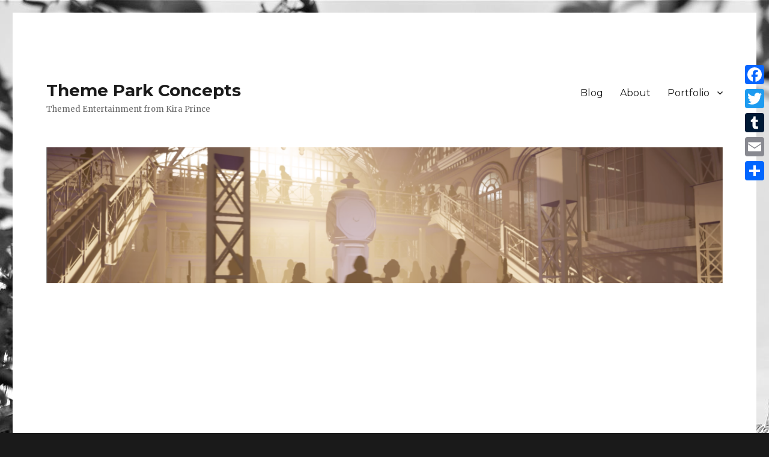

--- FILE ---
content_type: text/html; charset=UTF-8
request_url: https://www.themeparkconcepts.com/projects/projects/jolly-holiday/
body_size: 16221
content:
<!DOCTYPE html>
<html lang="en-US" class="no-js">
<head>
	<meta charset="UTF-8">
	<meta name="viewport" content="width=device-width, initial-scale=1">
	<link rel="profile" href="https://gmpg.org/xfn/11">
		<script>(function(html){html.className = html.className.replace(/\bno-js\b/,'js')})(document.documentElement);</script>
<meta name='robots' content='index, follow, max-image-preview:large, max-snippet:-1, max-video-preview:-1' />

	<!-- This site is optimized with the Yoast SEO plugin v26.5 - https://yoast.com/wordpress/plugins/seo/ -->
	<title>Jolly Holiday - Theme Park Concepts</title>
	<meta name="description" content="This is a concept I&#039;ve been working on and off on for years. In essence it&#039;s my version of what I think a Mary Poppins attraction could be like." />
	<link rel="canonical" href="https://www.themeparkconcepts.com/projects/projects/jolly-holiday/" />
	<meta property="og:locale" content="en_US" />
	<meta property="og:type" content="article" />
	<meta property="og:title" content="Jolly Holiday - Mary Poppins Ride - Theme Park Concepts" />
	<meta property="og:description" content="This is a concept I&#039;ve been working on and off on for years. In essence it&#039;s my version of what I think a Mary Poppins attraction could be like." />
	<meta property="og:url" content="https://www.themeparkconcepts.com/projects/projects/jolly-holiday/" />
	<meta property="og:site_name" content="Theme Park Concepts" />
	<meta property="article:modified_time" content="2020-09-10T21:50:58+00:00" />
	<meta property="og:image" content="https://www.themeparkconcepts.com/wp-content/uploads/2016/11/IMG_1751.jpg" />
	<meta name="twitter:card" content="summary_large_image" />
	<meta name="twitter:label1" content="Est. reading time" />
	<meta name="twitter:data1" content="3 minutes" />
	<script type="application/ld+json" class="yoast-schema-graph">{"@context":"https://schema.org","@graph":[{"@type":"WebPage","@id":"https://www.themeparkconcepts.com/projects/projects/jolly-holiday/","url":"https://www.themeparkconcepts.com/projects/projects/jolly-holiday/","name":"Jolly Holiday - Theme Park Concepts","isPartOf":{"@id":"https://www.themeparkconcepts.com/#website"},"primaryImageOfPage":{"@id":"https://www.themeparkconcepts.com/projects/projects/jolly-holiday/#primaryimage"},"image":{"@id":"https://www.themeparkconcepts.com/projects/projects/jolly-holiday/#primaryimage"},"thumbnailUrl":"https://www.themeparkconcepts.com/wp-content/uploads/2016/11/Entrance_Night-1024x811.jpg","datePublished":"2016-11-07T01:01:50+00:00","dateModified":"2020-09-10T21:50:58+00:00","description":"This is a concept I've been working on and off on for years. In essence it's my version of what I think a Mary Poppins attraction could be like.","breadcrumb":{"@id":"https://www.themeparkconcepts.com/projects/projects/jolly-holiday/#breadcrumb"},"inLanguage":"en-US","potentialAction":[{"@type":"ReadAction","target":["https://www.themeparkconcepts.com/projects/projects/jolly-holiday/"]}]},{"@type":"ImageObject","inLanguage":"en-US","@id":"https://www.themeparkconcepts.com/projects/projects/jolly-holiday/#primaryimage","url":"https://www.themeparkconcepts.com/wp-content/uploads/2016/11/Entrance_Night.jpg","contentUrl":"https://www.themeparkconcepts.com/wp-content/uploads/2016/11/Entrance_Night.jpg","width":2582,"height":2046},{"@type":"BreadcrumbList","@id":"https://www.themeparkconcepts.com/projects/projects/jolly-holiday/#breadcrumb","itemListElement":[{"@type":"ListItem","position":1,"name":"Home","item":"https://www.themeparkconcepts.com/"},{"@type":"ListItem","position":2,"name":"Portfolio","item":"https://www.themeparkconcepts.com/"},{"@type":"ListItem","position":3,"name":"Projects","item":"https://www.themeparkconcepts.com/projects/projects/"},{"@type":"ListItem","position":4,"name":"Jolly Holiday"}]},{"@type":"WebSite","@id":"https://www.themeparkconcepts.com/#website","url":"https://www.themeparkconcepts.com/","name":"Theme Park Concepts","description":"Themed Entertainment from Kira Prince","potentialAction":[{"@type":"SearchAction","target":{"@type":"EntryPoint","urlTemplate":"https://www.themeparkconcepts.com/?s={search_term_string}"},"query-input":{"@type":"PropertyValueSpecification","valueRequired":true,"valueName":"search_term_string"}}],"inLanguage":"en-US"}]}</script>
	<!-- / Yoast SEO plugin. -->


<link rel='dns-prefetch' href='//static.addtoany.com' />
<link rel='dns-prefetch' href='//fonts.googleapis.com' />
<link href='https://fonts.gstatic.com' crossorigin rel='preconnect' />
<link rel="alternate" type="application/rss+xml" title="Theme Park Concepts &raquo; Feed" href="https://www.themeparkconcepts.com/feed/" />
<link rel="alternate" type="application/rss+xml" title="Theme Park Concepts &raquo; Comments Feed" href="https://www.themeparkconcepts.com/comments/feed/" />
<link rel="alternate" type="application/rss+xml" title="Theme Park Concepts &raquo; Jolly Holiday Comments Feed" href="https://www.themeparkconcepts.com/projects/projects/jolly-holiday/feed/" />
<link rel="alternate" title="oEmbed (JSON)" type="application/json+oembed" href="https://www.themeparkconcepts.com/wp-json/oembed/1.0/embed?url=https%3A%2F%2Fwww.themeparkconcepts.com%2Fprojects%2Fprojects%2Fjolly-holiday%2F" />
<link rel="alternate" title="oEmbed (XML)" type="text/xml+oembed" href="https://www.themeparkconcepts.com/wp-json/oembed/1.0/embed?url=https%3A%2F%2Fwww.themeparkconcepts.com%2Fprojects%2Fprojects%2Fjolly-holiday%2F&#038;format=xml" />
		<!-- This site uses the Google Analytics by ExactMetrics plugin v8.11.1 - Using Analytics tracking - https://www.exactmetrics.com/ -->
							<script src="//www.googletagmanager.com/gtag/js?id=G-77E7S66DX8"  data-cfasync="false" data-wpfc-render="false" async></script>
			<script data-cfasync="false" data-wpfc-render="false">
				var em_version = '8.11.1';
				var em_track_user = true;
				var em_no_track_reason = '';
								var ExactMetricsDefaultLocations = {"page_location":"https:\/\/www.themeparkconcepts.com\/projects\/projects\/jolly-holiday\/"};
								if ( typeof ExactMetricsPrivacyGuardFilter === 'function' ) {
					var ExactMetricsLocations = (typeof ExactMetricsExcludeQuery === 'object') ? ExactMetricsPrivacyGuardFilter( ExactMetricsExcludeQuery ) : ExactMetricsPrivacyGuardFilter( ExactMetricsDefaultLocations );
				} else {
					var ExactMetricsLocations = (typeof ExactMetricsExcludeQuery === 'object') ? ExactMetricsExcludeQuery : ExactMetricsDefaultLocations;
				}

								var disableStrs = [
										'ga-disable-G-77E7S66DX8',
									];

				/* Function to detect opted out users */
				function __gtagTrackerIsOptedOut() {
					for (var index = 0; index < disableStrs.length; index++) {
						if (document.cookie.indexOf(disableStrs[index] + '=true') > -1) {
							return true;
						}
					}

					return false;
				}

				/* Disable tracking if the opt-out cookie exists. */
				if (__gtagTrackerIsOptedOut()) {
					for (var index = 0; index < disableStrs.length; index++) {
						window[disableStrs[index]] = true;
					}
				}

				/* Opt-out function */
				function __gtagTrackerOptout() {
					for (var index = 0; index < disableStrs.length; index++) {
						document.cookie = disableStrs[index] + '=true; expires=Thu, 31 Dec 2099 23:59:59 UTC; path=/';
						window[disableStrs[index]] = true;
					}
				}

				if ('undefined' === typeof gaOptout) {
					function gaOptout() {
						__gtagTrackerOptout();
					}
				}
								window.dataLayer = window.dataLayer || [];

				window.ExactMetricsDualTracker = {
					helpers: {},
					trackers: {},
				};
				if (em_track_user) {
					function __gtagDataLayer() {
						dataLayer.push(arguments);
					}

					function __gtagTracker(type, name, parameters) {
						if (!parameters) {
							parameters = {};
						}

						if (parameters.send_to) {
							__gtagDataLayer.apply(null, arguments);
							return;
						}

						if (type === 'event') {
														parameters.send_to = exactmetrics_frontend.v4_id;
							var hookName = name;
							if (typeof parameters['event_category'] !== 'undefined') {
								hookName = parameters['event_category'] + ':' + name;
							}

							if (typeof ExactMetricsDualTracker.trackers[hookName] !== 'undefined') {
								ExactMetricsDualTracker.trackers[hookName](parameters);
							} else {
								__gtagDataLayer('event', name, parameters);
							}
							
						} else {
							__gtagDataLayer.apply(null, arguments);
						}
					}

					__gtagTracker('js', new Date());
					__gtagTracker('set', {
						'developer_id.dNDMyYj': true,
											});
					if ( ExactMetricsLocations.page_location ) {
						__gtagTracker('set', ExactMetricsLocations);
					}
										__gtagTracker('config', 'G-77E7S66DX8', {"forceSSL":"true"} );
										window.gtag = __gtagTracker;										(function () {
						/* https://developers.google.com/analytics/devguides/collection/analyticsjs/ */
						/* ga and __gaTracker compatibility shim. */
						var noopfn = function () {
							return null;
						};
						var newtracker = function () {
							return new Tracker();
						};
						var Tracker = function () {
							return null;
						};
						var p = Tracker.prototype;
						p.get = noopfn;
						p.set = noopfn;
						p.send = function () {
							var args = Array.prototype.slice.call(arguments);
							args.unshift('send');
							__gaTracker.apply(null, args);
						};
						var __gaTracker = function () {
							var len = arguments.length;
							if (len === 0) {
								return;
							}
							var f = arguments[len - 1];
							if (typeof f !== 'object' || f === null || typeof f.hitCallback !== 'function') {
								if ('send' === arguments[0]) {
									var hitConverted, hitObject = false, action;
									if ('event' === arguments[1]) {
										if ('undefined' !== typeof arguments[3]) {
											hitObject = {
												'eventAction': arguments[3],
												'eventCategory': arguments[2],
												'eventLabel': arguments[4],
												'value': arguments[5] ? arguments[5] : 1,
											}
										}
									}
									if ('pageview' === arguments[1]) {
										if ('undefined' !== typeof arguments[2]) {
											hitObject = {
												'eventAction': 'page_view',
												'page_path': arguments[2],
											}
										}
									}
									if (typeof arguments[2] === 'object') {
										hitObject = arguments[2];
									}
									if (typeof arguments[5] === 'object') {
										Object.assign(hitObject, arguments[5]);
									}
									if ('undefined' !== typeof arguments[1].hitType) {
										hitObject = arguments[1];
										if ('pageview' === hitObject.hitType) {
											hitObject.eventAction = 'page_view';
										}
									}
									if (hitObject) {
										action = 'timing' === arguments[1].hitType ? 'timing_complete' : hitObject.eventAction;
										hitConverted = mapArgs(hitObject);
										__gtagTracker('event', action, hitConverted);
									}
								}
								return;
							}

							function mapArgs(args) {
								var arg, hit = {};
								var gaMap = {
									'eventCategory': 'event_category',
									'eventAction': 'event_action',
									'eventLabel': 'event_label',
									'eventValue': 'event_value',
									'nonInteraction': 'non_interaction',
									'timingCategory': 'event_category',
									'timingVar': 'name',
									'timingValue': 'value',
									'timingLabel': 'event_label',
									'page': 'page_path',
									'location': 'page_location',
									'title': 'page_title',
									'referrer' : 'page_referrer',
								};
								for (arg in args) {
																		if (!(!args.hasOwnProperty(arg) || !gaMap.hasOwnProperty(arg))) {
										hit[gaMap[arg]] = args[arg];
									} else {
										hit[arg] = args[arg];
									}
								}
								return hit;
							}

							try {
								f.hitCallback();
							} catch (ex) {
							}
						};
						__gaTracker.create = newtracker;
						__gaTracker.getByName = newtracker;
						__gaTracker.getAll = function () {
							return [];
						};
						__gaTracker.remove = noopfn;
						__gaTracker.loaded = true;
						window['__gaTracker'] = __gaTracker;
					})();
									} else {
										console.log("");
					(function () {
						function __gtagTracker() {
							return null;
						}

						window['__gtagTracker'] = __gtagTracker;
						window['gtag'] = __gtagTracker;
					})();
									}
			</script>
							<!-- / Google Analytics by ExactMetrics -->
		<style id='wp-img-auto-sizes-contain-inline-css'>
img:is([sizes=auto i],[sizes^="auto," i]){contain-intrinsic-size:3000px 1500px}
/*# sourceURL=wp-img-auto-sizes-contain-inline-css */
</style>
<style id='wp-emoji-styles-inline-css'>

	img.wp-smiley, img.emoji {
		display: inline !important;
		border: none !important;
		box-shadow: none !important;
		height: 1em !important;
		width: 1em !important;
		margin: 0 0.07em !important;
		vertical-align: -0.1em !important;
		background: none !important;
		padding: 0 !important;
	}
/*# sourceURL=wp-emoji-styles-inline-css */
</style>
<style id='wp-block-library-inline-css'>
:root{--wp-block-synced-color:#7a00df;--wp-block-synced-color--rgb:122,0,223;--wp-bound-block-color:var(--wp-block-synced-color);--wp-editor-canvas-background:#ddd;--wp-admin-theme-color:#007cba;--wp-admin-theme-color--rgb:0,124,186;--wp-admin-theme-color-darker-10:#006ba1;--wp-admin-theme-color-darker-10--rgb:0,107,160.5;--wp-admin-theme-color-darker-20:#005a87;--wp-admin-theme-color-darker-20--rgb:0,90,135;--wp-admin-border-width-focus:2px}@media (min-resolution:192dpi){:root{--wp-admin-border-width-focus:1.5px}}.wp-element-button{cursor:pointer}:root .has-very-light-gray-background-color{background-color:#eee}:root .has-very-dark-gray-background-color{background-color:#313131}:root .has-very-light-gray-color{color:#eee}:root .has-very-dark-gray-color{color:#313131}:root .has-vivid-green-cyan-to-vivid-cyan-blue-gradient-background{background:linear-gradient(135deg,#00d084,#0693e3)}:root .has-purple-crush-gradient-background{background:linear-gradient(135deg,#34e2e4,#4721fb 50%,#ab1dfe)}:root .has-hazy-dawn-gradient-background{background:linear-gradient(135deg,#faaca8,#dad0ec)}:root .has-subdued-olive-gradient-background{background:linear-gradient(135deg,#fafae1,#67a671)}:root .has-atomic-cream-gradient-background{background:linear-gradient(135deg,#fdd79a,#004a59)}:root .has-nightshade-gradient-background{background:linear-gradient(135deg,#330968,#31cdcf)}:root .has-midnight-gradient-background{background:linear-gradient(135deg,#020381,#2874fc)}:root{--wp--preset--font-size--normal:16px;--wp--preset--font-size--huge:42px}.has-regular-font-size{font-size:1em}.has-larger-font-size{font-size:2.625em}.has-normal-font-size{font-size:var(--wp--preset--font-size--normal)}.has-huge-font-size{font-size:var(--wp--preset--font-size--huge)}.has-text-align-center{text-align:center}.has-text-align-left{text-align:left}.has-text-align-right{text-align:right}.has-fit-text{white-space:nowrap!important}#end-resizable-editor-section{display:none}.aligncenter{clear:both}.items-justified-left{justify-content:flex-start}.items-justified-center{justify-content:center}.items-justified-right{justify-content:flex-end}.items-justified-space-between{justify-content:space-between}.screen-reader-text{border:0;clip-path:inset(50%);height:1px;margin:-1px;overflow:hidden;padding:0;position:absolute;width:1px;word-wrap:normal!important}.screen-reader-text:focus{background-color:#ddd;clip-path:none;color:#444;display:block;font-size:1em;height:auto;left:5px;line-height:normal;padding:15px 23px 14px;text-decoration:none;top:5px;width:auto;z-index:100000}html :where(.has-border-color){border-style:solid}html :where([style*=border-top-color]){border-top-style:solid}html :where([style*=border-right-color]){border-right-style:solid}html :where([style*=border-bottom-color]){border-bottom-style:solid}html :where([style*=border-left-color]){border-left-style:solid}html :where([style*=border-width]){border-style:solid}html :where([style*=border-top-width]){border-top-style:solid}html :where([style*=border-right-width]){border-right-style:solid}html :where([style*=border-bottom-width]){border-bottom-style:solid}html :where([style*=border-left-width]){border-left-style:solid}html :where(img[class*=wp-image-]){height:auto;max-width:100%}:where(figure){margin:0 0 1em}html :where(.is-position-sticky){--wp-admin--admin-bar--position-offset:var(--wp-admin--admin-bar--height,0px)}@media screen and (max-width:600px){html :where(.is-position-sticky){--wp-admin--admin-bar--position-offset:0px}}

/*# sourceURL=wp-block-library-inline-css */
</style><style id='global-styles-inline-css'>
:root{--wp--preset--aspect-ratio--square: 1;--wp--preset--aspect-ratio--4-3: 4/3;--wp--preset--aspect-ratio--3-4: 3/4;--wp--preset--aspect-ratio--3-2: 3/2;--wp--preset--aspect-ratio--2-3: 2/3;--wp--preset--aspect-ratio--16-9: 16/9;--wp--preset--aspect-ratio--9-16: 9/16;--wp--preset--color--black: #000000;--wp--preset--color--cyan-bluish-gray: #abb8c3;--wp--preset--color--white: #fff;--wp--preset--color--pale-pink: #f78da7;--wp--preset--color--vivid-red: #cf2e2e;--wp--preset--color--luminous-vivid-orange: #ff6900;--wp--preset--color--luminous-vivid-amber: #fcb900;--wp--preset--color--light-green-cyan: #7bdcb5;--wp--preset--color--vivid-green-cyan: #00d084;--wp--preset--color--pale-cyan-blue: #8ed1fc;--wp--preset--color--vivid-cyan-blue: #0693e3;--wp--preset--color--vivid-purple: #9b51e0;--wp--preset--color--dark-gray: #1a1a1a;--wp--preset--color--medium-gray: #686868;--wp--preset--color--light-gray: #e5e5e5;--wp--preset--color--blue-gray: #4d545c;--wp--preset--color--bright-blue: #007acc;--wp--preset--color--light-blue: #9adffd;--wp--preset--color--dark-brown: #402b30;--wp--preset--color--medium-brown: #774e24;--wp--preset--color--dark-red: #640c1f;--wp--preset--color--bright-red: #ff675f;--wp--preset--color--yellow: #ffef8e;--wp--preset--gradient--vivid-cyan-blue-to-vivid-purple: linear-gradient(135deg,rgb(6,147,227) 0%,rgb(155,81,224) 100%);--wp--preset--gradient--light-green-cyan-to-vivid-green-cyan: linear-gradient(135deg,rgb(122,220,180) 0%,rgb(0,208,130) 100%);--wp--preset--gradient--luminous-vivid-amber-to-luminous-vivid-orange: linear-gradient(135deg,rgb(252,185,0) 0%,rgb(255,105,0) 100%);--wp--preset--gradient--luminous-vivid-orange-to-vivid-red: linear-gradient(135deg,rgb(255,105,0) 0%,rgb(207,46,46) 100%);--wp--preset--gradient--very-light-gray-to-cyan-bluish-gray: linear-gradient(135deg,rgb(238,238,238) 0%,rgb(169,184,195) 100%);--wp--preset--gradient--cool-to-warm-spectrum: linear-gradient(135deg,rgb(74,234,220) 0%,rgb(151,120,209) 20%,rgb(207,42,186) 40%,rgb(238,44,130) 60%,rgb(251,105,98) 80%,rgb(254,248,76) 100%);--wp--preset--gradient--blush-light-purple: linear-gradient(135deg,rgb(255,206,236) 0%,rgb(152,150,240) 100%);--wp--preset--gradient--blush-bordeaux: linear-gradient(135deg,rgb(254,205,165) 0%,rgb(254,45,45) 50%,rgb(107,0,62) 100%);--wp--preset--gradient--luminous-dusk: linear-gradient(135deg,rgb(255,203,112) 0%,rgb(199,81,192) 50%,rgb(65,88,208) 100%);--wp--preset--gradient--pale-ocean: linear-gradient(135deg,rgb(255,245,203) 0%,rgb(182,227,212) 50%,rgb(51,167,181) 100%);--wp--preset--gradient--electric-grass: linear-gradient(135deg,rgb(202,248,128) 0%,rgb(113,206,126) 100%);--wp--preset--gradient--midnight: linear-gradient(135deg,rgb(2,3,129) 0%,rgb(40,116,252) 100%);--wp--preset--font-size--small: 13px;--wp--preset--font-size--medium: 20px;--wp--preset--font-size--large: 36px;--wp--preset--font-size--x-large: 42px;--wp--preset--spacing--20: 0.44rem;--wp--preset--spacing--30: 0.67rem;--wp--preset--spacing--40: 1rem;--wp--preset--spacing--50: 1.5rem;--wp--preset--spacing--60: 2.25rem;--wp--preset--spacing--70: 3.38rem;--wp--preset--spacing--80: 5.06rem;--wp--preset--shadow--natural: 6px 6px 9px rgba(0, 0, 0, 0.2);--wp--preset--shadow--deep: 12px 12px 50px rgba(0, 0, 0, 0.4);--wp--preset--shadow--sharp: 6px 6px 0px rgba(0, 0, 0, 0.2);--wp--preset--shadow--outlined: 6px 6px 0px -3px rgb(255, 255, 255), 6px 6px rgb(0, 0, 0);--wp--preset--shadow--crisp: 6px 6px 0px rgb(0, 0, 0);}:where(.is-layout-flex){gap: 0.5em;}:where(.is-layout-grid){gap: 0.5em;}body .is-layout-flex{display: flex;}.is-layout-flex{flex-wrap: wrap;align-items: center;}.is-layout-flex > :is(*, div){margin: 0;}body .is-layout-grid{display: grid;}.is-layout-grid > :is(*, div){margin: 0;}:where(.wp-block-columns.is-layout-flex){gap: 2em;}:where(.wp-block-columns.is-layout-grid){gap: 2em;}:where(.wp-block-post-template.is-layout-flex){gap: 1.25em;}:where(.wp-block-post-template.is-layout-grid){gap: 1.25em;}.has-black-color{color: var(--wp--preset--color--black) !important;}.has-cyan-bluish-gray-color{color: var(--wp--preset--color--cyan-bluish-gray) !important;}.has-white-color{color: var(--wp--preset--color--white) !important;}.has-pale-pink-color{color: var(--wp--preset--color--pale-pink) !important;}.has-vivid-red-color{color: var(--wp--preset--color--vivid-red) !important;}.has-luminous-vivid-orange-color{color: var(--wp--preset--color--luminous-vivid-orange) !important;}.has-luminous-vivid-amber-color{color: var(--wp--preset--color--luminous-vivid-amber) !important;}.has-light-green-cyan-color{color: var(--wp--preset--color--light-green-cyan) !important;}.has-vivid-green-cyan-color{color: var(--wp--preset--color--vivid-green-cyan) !important;}.has-pale-cyan-blue-color{color: var(--wp--preset--color--pale-cyan-blue) !important;}.has-vivid-cyan-blue-color{color: var(--wp--preset--color--vivid-cyan-blue) !important;}.has-vivid-purple-color{color: var(--wp--preset--color--vivid-purple) !important;}.has-black-background-color{background-color: var(--wp--preset--color--black) !important;}.has-cyan-bluish-gray-background-color{background-color: var(--wp--preset--color--cyan-bluish-gray) !important;}.has-white-background-color{background-color: var(--wp--preset--color--white) !important;}.has-pale-pink-background-color{background-color: var(--wp--preset--color--pale-pink) !important;}.has-vivid-red-background-color{background-color: var(--wp--preset--color--vivid-red) !important;}.has-luminous-vivid-orange-background-color{background-color: var(--wp--preset--color--luminous-vivid-orange) !important;}.has-luminous-vivid-amber-background-color{background-color: var(--wp--preset--color--luminous-vivid-amber) !important;}.has-light-green-cyan-background-color{background-color: var(--wp--preset--color--light-green-cyan) !important;}.has-vivid-green-cyan-background-color{background-color: var(--wp--preset--color--vivid-green-cyan) !important;}.has-pale-cyan-blue-background-color{background-color: var(--wp--preset--color--pale-cyan-blue) !important;}.has-vivid-cyan-blue-background-color{background-color: var(--wp--preset--color--vivid-cyan-blue) !important;}.has-vivid-purple-background-color{background-color: var(--wp--preset--color--vivid-purple) !important;}.has-black-border-color{border-color: var(--wp--preset--color--black) !important;}.has-cyan-bluish-gray-border-color{border-color: var(--wp--preset--color--cyan-bluish-gray) !important;}.has-white-border-color{border-color: var(--wp--preset--color--white) !important;}.has-pale-pink-border-color{border-color: var(--wp--preset--color--pale-pink) !important;}.has-vivid-red-border-color{border-color: var(--wp--preset--color--vivid-red) !important;}.has-luminous-vivid-orange-border-color{border-color: var(--wp--preset--color--luminous-vivid-orange) !important;}.has-luminous-vivid-amber-border-color{border-color: var(--wp--preset--color--luminous-vivid-amber) !important;}.has-light-green-cyan-border-color{border-color: var(--wp--preset--color--light-green-cyan) !important;}.has-vivid-green-cyan-border-color{border-color: var(--wp--preset--color--vivid-green-cyan) !important;}.has-pale-cyan-blue-border-color{border-color: var(--wp--preset--color--pale-cyan-blue) !important;}.has-vivid-cyan-blue-border-color{border-color: var(--wp--preset--color--vivid-cyan-blue) !important;}.has-vivid-purple-border-color{border-color: var(--wp--preset--color--vivid-purple) !important;}.has-vivid-cyan-blue-to-vivid-purple-gradient-background{background: var(--wp--preset--gradient--vivid-cyan-blue-to-vivid-purple) !important;}.has-light-green-cyan-to-vivid-green-cyan-gradient-background{background: var(--wp--preset--gradient--light-green-cyan-to-vivid-green-cyan) !important;}.has-luminous-vivid-amber-to-luminous-vivid-orange-gradient-background{background: var(--wp--preset--gradient--luminous-vivid-amber-to-luminous-vivid-orange) !important;}.has-luminous-vivid-orange-to-vivid-red-gradient-background{background: var(--wp--preset--gradient--luminous-vivid-orange-to-vivid-red) !important;}.has-very-light-gray-to-cyan-bluish-gray-gradient-background{background: var(--wp--preset--gradient--very-light-gray-to-cyan-bluish-gray) !important;}.has-cool-to-warm-spectrum-gradient-background{background: var(--wp--preset--gradient--cool-to-warm-spectrum) !important;}.has-blush-light-purple-gradient-background{background: var(--wp--preset--gradient--blush-light-purple) !important;}.has-blush-bordeaux-gradient-background{background: var(--wp--preset--gradient--blush-bordeaux) !important;}.has-luminous-dusk-gradient-background{background: var(--wp--preset--gradient--luminous-dusk) !important;}.has-pale-ocean-gradient-background{background: var(--wp--preset--gradient--pale-ocean) !important;}.has-electric-grass-gradient-background{background: var(--wp--preset--gradient--electric-grass) !important;}.has-midnight-gradient-background{background: var(--wp--preset--gradient--midnight) !important;}.has-small-font-size{font-size: var(--wp--preset--font-size--small) !important;}.has-medium-font-size{font-size: var(--wp--preset--font-size--medium) !important;}.has-large-font-size{font-size: var(--wp--preset--font-size--large) !important;}.has-x-large-font-size{font-size: var(--wp--preset--font-size--x-large) !important;}
/*# sourceURL=global-styles-inline-css */
</style>

<style id='classic-theme-styles-inline-css'>
/*! This file is auto-generated */
.wp-block-button__link{color:#fff;background-color:#32373c;border-radius:9999px;box-shadow:none;text-decoration:none;padding:calc(.667em + 2px) calc(1.333em + 2px);font-size:1.125em}.wp-block-file__button{background:#32373c;color:#fff;text-decoration:none}
/*# sourceURL=/wp-includes/css/classic-themes.min.css */
</style>
<link rel='stylesheet' id='ngg_trigger_buttons-css' href='https://www.themeparkconcepts.com/wp-content/plugins/nextgen-gallery/static/GalleryDisplay/trigger_buttons.css?ver=4.0.2' media='all' />
<link rel='stylesheet' id='fancybox-0-css' href='https://www.themeparkconcepts.com/wp-content/plugins/nextgen-gallery/static/Lightbox/fancybox/jquery.fancybox-1.3.4.css?ver=4.0.2' media='all' />
<link rel='stylesheet' id='fontawesome_v4_shim_style-css' href='https://www.themeparkconcepts.com/wp-content/plugins/nextgen-gallery/static/FontAwesome/css/v4-shims.min.css?ver=6.9' media='all' />
<link rel='stylesheet' id='fontawesome-css' href='https://www.themeparkconcepts.com/wp-content/plugins/nextgen-gallery/static/FontAwesome/css/all.min.css?ver=6.9' media='all' />
<link rel='stylesheet' id='nextgen_pagination_style-css' href='https://www.themeparkconcepts.com/wp-content/plugins/nextgen-gallery/static/GalleryDisplay/pagination_style.css?ver=4.0.2' media='all' />
<link rel='stylesheet' id='nextgen_basic_thumbnails_style-css' href='https://www.themeparkconcepts.com/wp-content/plugins/nextgen-gallery/static/Thumbnails/nextgen_basic_thumbnails.css?ver=4.0.2' media='all' />
<link rel='stylesheet' id='twentysixteen-fonts-css' href='https://fonts.googleapis.com/css?family=Merriweather%3A400%2C700%2C900%2C400italic%2C700italic%2C900italic%7CMontserrat%3A400%2C700%7CInconsolata%3A400&#038;subset=latin%2Clatin-ext&#038;display=fallback' media='all' />
<link rel='stylesheet' id='genericons-css' href='https://www.themeparkconcepts.com/wp-content/themes/twentysixteen/genericons/genericons.css?ver=20201208' media='all' />
<link rel='stylesheet' id='twentysixteen-style-css' href='https://www.themeparkconcepts.com/wp-content/themes/twentysixteen/style.css?ver=20201208' media='all' />
<link rel='stylesheet' id='twentysixteen-block-style-css' href='https://www.themeparkconcepts.com/wp-content/themes/twentysixteen/css/blocks.css?ver=20190102' media='all' />
<link rel='stylesheet' id='fullwidth-template-no-sidebar-css' href='https://www.themeparkconcepts.com/wp-content/plugins/fullwidth-templates/assets/css/fullwidth-template-no-sidebar.css?ver=6.9' media='all' />
<link rel='stylesheet' id='addtoany-css' href='https://www.themeparkconcepts.com/wp-content/plugins/add-to-any/addtoany.min.css?ver=1.16' media='all' />
<style id='addtoany-inline-css'>
@media screen and (max-width:980px){
.a2a_floating_style.a2a_vertical_style{display:none;}
}
/*# sourceURL=addtoany-inline-css */
</style>
<script src="https://www.themeparkconcepts.com/wp-content/plugins/google-analytics-dashboard-for-wp/assets/js/frontend-gtag.min.js?ver=8.11.1" id="exactmetrics-frontend-script-js" async data-wp-strategy="async"></script>
<script data-cfasync="false" data-wpfc-render="false" id='exactmetrics-frontend-script-js-extra'>var exactmetrics_frontend = {"js_events_tracking":"true","download_extensions":"zip,mp3,mpeg,pdf,docx,pptx,xlsx,rar","inbound_paths":"[{\"path\":\"\\\/go\\\/\",\"label\":\"affiliate\"},{\"path\":\"\\\/recommend\\\/\",\"label\":\"affiliate\"}]","home_url":"https:\/\/www.themeparkconcepts.com","hash_tracking":"false","v4_id":"G-77E7S66DX8"};</script>
<script id="addtoany-core-js-before">
window.a2a_config=window.a2a_config||{};a2a_config.callbacks=[];a2a_config.overlays=[];a2a_config.templates={};

//# sourceURL=addtoany-core-js-before
</script>
<script defer src="https://static.addtoany.com/menu/page.js" id="addtoany-core-js"></script>
<script src="https://www.themeparkconcepts.com/wp-includes/js/jquery/jquery.min.js?ver=3.7.1" id="jquery-core-js"></script>
<script src="https://www.themeparkconcepts.com/wp-includes/js/jquery/jquery-migrate.min.js?ver=3.4.1" id="jquery-migrate-js"></script>
<script defer src="https://www.themeparkconcepts.com/wp-content/plugins/add-to-any/addtoany.min.js?ver=1.1" id="addtoany-jquery-js"></script>
<script id="photocrati_ajax-js-extra">
var photocrati_ajax = {"url":"https://www.themeparkconcepts.com/index.php?photocrati_ajax=1","rest_url":"https://www.themeparkconcepts.com/wp-json/","wp_home_url":"https://www.themeparkconcepts.com","wp_site_url":"https://www.themeparkconcepts.com","wp_root_url":"https://www.themeparkconcepts.com","wp_plugins_url":"https://www.themeparkconcepts.com/wp-content/plugins","wp_content_url":"https://www.themeparkconcepts.com/wp-content","wp_includes_url":"https://www.themeparkconcepts.com/wp-includes/","ngg_param_slug":"nggallery","rest_nonce":"c3932c4811"};
//# sourceURL=photocrati_ajax-js-extra
</script>
<script src="https://www.themeparkconcepts.com/wp-content/plugins/nextgen-gallery/static/Legacy/ajax.min.js?ver=4.0.2" id="photocrati_ajax-js"></script>
<script src="https://www.themeparkconcepts.com/wp-content/plugins/nextgen-gallery/static/FontAwesome/js/v4-shims.min.js?ver=5.3.1" id="fontawesome_v4_shim-js"></script>
<script defer crossorigin="anonymous" data-auto-replace-svg="false" data-keep-original-source="false" data-search-pseudo-elements src="https://www.themeparkconcepts.com/wp-content/plugins/nextgen-gallery/static/FontAwesome/js/all.min.js?ver=5.3.1" id="fontawesome-js"></script>
<script src="https://www.themeparkconcepts.com/wp-content/plugins/nextgen-gallery/static/Thumbnails/nextgen_basic_thumbnails.js?ver=4.0.2" id="nextgen_basic_thumbnails_script-js"></script>
<link rel="https://api.w.org/" href="https://www.themeparkconcepts.com/wp-json/" /><link rel="alternate" title="JSON" type="application/json" href="https://www.themeparkconcepts.com/wp-json/wp/v2/pages/106" /><link rel="EditURI" type="application/rsd+xml" title="RSD" href="https://www.themeparkconcepts.com/xmlrpc.php?rsd" />
<meta name="generator" content="WordPress 6.9" />
<link rel='shortlink' href='https://www.themeparkconcepts.com/?p=106' />
<style>.recentcomments a{display:inline !important;padding:0 !important;margin:0 !important;}</style><style id="custom-background-css">
body.custom-background { background-image: url("https://www.themeparkconcepts.com/wp-content/uploads/2016/10/grizzly_peak.jpg"); background-position: left top; background-size: auto; background-repeat: repeat; background-attachment: fixed; }
</style>
			<style id="wp-custom-css">
			.SubMenuHeader {
	font-weight: bold;
}

.SubMenuChild {
	padding-left: 15px;
}

body {padding-top: 0px;}

/*css for mynosidebar template*/
.page-template-MyNoSidebar .content-area {
    width: 100%;
    margin: 0px;
    border: 0px;
    padding: 0px;
}
 

/*Home page layout fixes*/
.page-id-10 .site-header {
	padding-bottom: 0;
}

.page-id-10 h3 {
	padding-left: 1em;
	padding-top: 1em;
}

.page-id-10 h3 {
	padding-left: 1em;
	padding-top: .2em;
}

@media only screen and (max-width:1024px) {.page-id-10 h1 {
	font-size: 1.599em;
	}}

@media only screen and (max-width:640px) {.page-id-10 h1 {
	font-size: 1.1em;
	}}
		</style>
		<link rel='stylesheet' id='pdfemb_embed_pdf_css-css' href='https://www.themeparkconcepts.com/wp-content/plugins/PDFEmbedder-premium-secure/css/pdfemb-embed-pdf-4.4.1.css?ver=4.4.1' media='all' />
<link rel='stylesheet' id='nextgen_basic_singlepic_style-css' href='https://www.themeparkconcepts.com/wp-content/plugins/nextgen-gallery/static/SinglePicture/nextgen_basic_singlepic.css?ver=4.0.2' media='all' />
</head>

<body class="wp-singular page-template page-template-template-page-builder-no-sidebar page-template-template-page-builder-no-sidebar-php page page-id-106 page-child parent-pageid-848 custom-background wp-embed-responsive wp-theme-twentysixteen custom-background-image fpt-template fpt-template-twentysixteen">
<div id="page" class="site">
	<div class="site-inner">
		<a class="skip-link screen-reader-text" href="#content">Skip to content</a>

		<header id="masthead" class="site-header" role="banner">
			<div class="site-header-main">
				<div class="site-branding">
					
											<p class="site-title"><a href="https://www.themeparkconcepts.com/" rel="home">Theme Park Concepts</a></p>
												<p class="site-description">Themed Entertainment from Kira Prince</p>
									</div><!-- .site-branding -->

									<button id="menu-toggle" class="menu-toggle">Menu</button>

					<div id="site-header-menu" class="site-header-menu">
													<nav id="site-navigation" class="main-navigation" role="navigation" aria-label="Primary Menu">
								<div class="menu-main-navigation-container"><ul id="menu-main-navigation" class="primary-menu"><li id="menu-item-1031" class="menu-item menu-item-type-post_type menu-item-object-page menu-item-1031"><a href="https://www.themeparkconcepts.com/blog/">Blog</a></li>
<li id="menu-item-32" class="menu-item menu-item-type-post_type menu-item-object-page menu-item-32"><a href="https://www.themeparkconcepts.com/about/">About</a></li>
<li id="menu-item-847" class="menu-item menu-item-type-post_type menu-item-object-page menu-item-home current-page-ancestor menu-item-has-children menu-item-847"><a href="https://www.themeparkconcepts.com/">Portfolio</a>
<ul class="sub-menu">
	<li id="menu-item-1022" class="SubMenuHeader menu-item menu-item-type-custom menu-item-object-custom menu-item-1022"><a href="https://www.themeparkconcepts.com/projects/#Skills">Skills</a></li>
	<li id="menu-item-895" class="SubMenuChild menu-item menu-item-type-post_type menu-item-object-page menu-item-895"><a href="https://www.themeparkconcepts.com/projects/skills/writing/">Writing</a></li>
	<li id="menu-item-893" class="SubMenuChild menu-item menu-item-type-post_type menu-item-object-page menu-item-893"><a href="https://www.themeparkconcepts.com/projects/skills/modeling/">Concept Design &#038; Animatics</a></li>
	<li id="menu-item-1653" class="SubMenuChild menu-item menu-item-type-custom menu-item-object-custom menu-item-1653"><a target="_blank" href="https://www.imdb.com/name/nm4337907/">Media Technology &#038; Color</a></li>
	<li id="menu-item-269" class="SubMenuChild menu-item menu-item-type-post_type menu-item-object-page menu-item-269"><a href="https://www.themeparkconcepts.com/projects/skills/sketching-and-urban-sketching/">Miscellaneous</a></li>
	<li id="menu-item-1021" class="SubMenuHeader menu-item menu-item-type-custom menu-item-object-custom menu-item-1021"><a href="https://www.themeparkconcepts.com/projects/#Projects">Projects</a></li>
	<li id="menu-item-938" class="SubMenuChild menu-item menu-item-type-post_type menu-item-object-page menu-item-938"><a href="https://www.themeparkconcepts.com/projects/projects/the-taste-lab/">The Taste Lab Restaurant</a></li>
	<li id="menu-item-1490" class="SubMenuChild menu-item menu-item-type-post_type menu-item-object-page menu-item-1490"><a href="https://www.themeparkconcepts.com/projects/projects/grandmothers-garden/">Grandmother’s Garden</a></li>
	<li id="menu-item-1090" class="SubMenuChild menu-item menu-item-type-post_type menu-item-object-page menu-item-1090"><a href="https://www.themeparkconcepts.com/projects/projects/choose-your-trane-story/">Choose Your Trane Story</a></li>
	<li id="menu-item-980" class="SubMenuChild menu-item menu-item-type-post_type menu-item-object-page menu-item-980"><a href="https://www.themeparkconcepts.com/projects/projects/inception-dream-escape/">Inception: Dream Escape</a></li>
	<li id="menu-item-1262" class="SubMenuChild menu-item menu-item-type-post_type menu-item-object-page menu-item-1262"><a href="https://www.themeparkconcepts.com/projects/projects/swinging-trolley-adventure/">Swinging Streetcar Soirée</a></li>
	<li id="menu-item-1200" class="SubMenuChild menu-item menu-item-type-post_type menu-item-object-page menu-item-1200"><a href="https://www.themeparkconcepts.com/projects/projects/insomnium/">Insomnium</a></li>
</ul>
</li>
</ul></div>							</nav><!-- .main-navigation -->
						
											</div><!-- .site-header-menu -->
							</div><!-- .site-header-main -->

											<div class="header-image">
					<a href="https://www.themeparkconcepts.com/" rel="home">
						<img src="https://www.themeparkconcepts.com/wp-content/uploads/2021/01/cropped-Screen-Shot-2021-01-29-at-10.45.02-PM-1-2.png" srcset="https://www.themeparkconcepts.com/wp-content/uploads/2021/01/cropped-Screen-Shot-2021-01-29-at-10.45.02-PM-1-2-300x60.png 300w, https://www.themeparkconcepts.com/wp-content/uploads/2021/01/cropped-Screen-Shot-2021-01-29-at-10.45.02-PM-1-2-768x154.png 768w, https://www.themeparkconcepts.com/wp-content/uploads/2021/01/cropped-Screen-Shot-2021-01-29-at-10.45.02-PM-1-2-1024x206.png 1024w, https://www.themeparkconcepts.com/wp-content/uploads/2021/01/cropped-Screen-Shot-2021-01-29-at-10.45.02-PM-1-2.png 1200w" sizes="(max-width: 709px) 85vw, (max-width: 909px) 81vw, (max-width: 1362px) 88vw, 1200px" width="1200" height="241" alt="Theme Park Concepts">
					</a>
				</div><!-- .header-image -->
					</header><!-- .site-header -->

		<div id="content" class="site-content">
<p><iframe width="840" height="473" src="https://www.youtube.com/embed/j1ykliahoUk?feature=oembed" frameborder="0" allow="accelerometer; autoplay; encrypted-media; gyroscope; picture-in-picture" allowfullscreen></iframe></p>
<h2>The Script</h2>
<a href="https://www.themeparkconcepts.com/wp-content/uploads/2018/10/Jolly-Holiday-Script-V4-With-SWatermark.pdf" class="pdfemb-viewer" style="width: 700px; " data-width="700" data-height="max" data-mobile-width="500"  data-scrollbar="none" data-download="on" data-tracking="on" data-newwindow="on" data-pagetextbox="off" data-scrolltotop="off" data-startzoom="100" data-startfpzoom="100" data-toolbar="both" data-toolbar-fixed="off">Jolly Holiday Script V4 (With SWatermark)<br/></a>
<p>&nbsp;</p>
<h2>The Location</h2>
<!-- index.php -->
<div
	class="ngg-galleryoverview	 ngg-ajax-pagination-none"
	id="ngg-gallery-c9c116b9fd8d93529e356830e99c9ca0-1">

			<!-- Thumbnails -->
				<div id="ngg-image-0" class="ngg-gallery-thumbnail-box"
											>
						<div class="ngg-gallery-thumbnail">
			<a href="https://www.themeparkconcepts.com/wp-content/gallery/mary-poppins/Poppins_Site_2.png"
				title=""
				data-src="https://www.themeparkconcepts.com/wp-content/gallery/mary-poppins/Poppins_Site_2.png"
				data-thumbnail="https://www.themeparkconcepts.com/wp-content/gallery/mary-poppins/thumbs/thumbs_Poppins_Site_2.png"
				data-image-id="132"
				data-title="Poppins_Site_2"
				data-description=""
				data-image-slug="poppins_site_2"
				class="ngg-fancybox" rel="c9c116b9fd8d93529e356830e99c9ca0">
				<img
					title="Poppins_Site_2"
					alt="Poppins_Site_2"
					src="https://www.themeparkconcepts.com/wp-content/gallery/mary-poppins/cache/Poppins_Site_2.png-nggid03132-ngg0dyn-350x200x100-00f0w010c011r110f110r010t010.png"
					width="350"
					height="200"
					style="max-width:100%;"
				/>
			</a>
		</div>
							</div>
			
		
				<div id="ngg-image-1" class="ngg-gallery-thumbnail-box"
											>
						<div class="ngg-gallery-thumbnail">
			<a href="https://www.themeparkconcepts.com/wp-content/gallery/mary-poppins/Poppins_Site.png"
				title=""
				data-src="https://www.themeparkconcepts.com/wp-content/gallery/mary-poppins/Poppins_Site.png"
				data-thumbnail="https://www.themeparkconcepts.com/wp-content/gallery/mary-poppins/thumbs/thumbs_Poppins_Site.png"
				data-image-id="134"
				data-title="Poppins_Site"
				data-description=""
				data-image-slug="poppins_site"
				class="ngg-fancybox" rel="c9c116b9fd8d93529e356830e99c9ca0">
				<img
					title="Poppins_Site"
					alt="Poppins_Site"
					src="https://www.themeparkconcepts.com/wp-content/gallery/mary-poppins/cache/Poppins_Site.png-nggid03134-ngg0dyn-350x200x100-00f0w010c011r110f110r010t010.png"
					width="350"
					height="200"
					style="max-width:100%;"
				/>
			</a>
		</div>
							</div>
			
		
		
		<!-- Pagination -->
		<div class='ngg-clear'></div>	</div>

<h2>The Queue</h2>
<p style="text-align: center;"><a href="https://www.themeparkconcepts.com/wp-content/uploads/2016/11/Entrance_Night.jpg"><img fetchpriority="high" decoding="async" class="aligncenter wp-image-459" src="https://www.themeparkconcepts.com/wp-content/uploads/2016/11/Entrance_Night-1024x811.jpg" alt="" width="483" height="383" srcset="https://www.themeparkconcepts.com/wp-content/uploads/2016/11/Entrance_Night-1024x811.jpg 1024w, https://www.themeparkconcepts.com/wp-content/uploads/2016/11/Entrance_Night-300x238.jpg 300w, https://www.themeparkconcepts.com/wp-content/uploads/2016/11/Entrance_Night-768x609.jpg 768w, https://www.themeparkconcepts.com/wp-content/uploads/2016/11/Entrance_Night-1200x951.jpg 1200w" sizes="(max-width: 483px) 85vw, 483px" /></a></p>
<p>The queue starts outdoors in the U.K. pavilion at Epcot. At the back of the current pavilion more London buildings can be found and an alley forms between them. Walking through them and past Uncle Albert&#8217;s apartment we pass under a bridge of buildings and onto Cherry Tree Lane.&nbsp;</p>
<figure id="attachment_463" aria-describedby="caption-attachment-463" style="width: 494px" class="wp-caption aligncenter"><a href="https://i1.wp.com/filmfanatic.org/reviews/wp-content/uploads/2008/11/mary-poppins-street.png"><img decoding="async" class="wp-image-463" src="https://www.themeparkconcepts.com/wp-content/uploads/2016/11/mary-poppins-street.png" alt="" width="494" height="278" srcset="https://www.themeparkconcepts.com/wp-content/uploads/2016/11/mary-poppins-street.png 640w, https://www.themeparkconcepts.com/wp-content/uploads/2016/11/mary-poppins-street-300x169.png 300w" sizes="(max-width: 494px) 85vw, 494px" /></a><figcaption id="caption-attachment-463" class="wp-caption-text">Through this alley lies Cherry Tree Lane</figcaption></figure>
<p>You&#8217;ll walk onto the set and be in the world. Live entertainment will be present throughout the virtual queue.</p>
<p><a href="https://www.themeparkconcepts.com/projects/skills/modeling/" class="custom-link no-lightbox" title="QueueFlyThrough0043" aria-label="" onclick="event.stopPropagation()" target="_self" rel=""><img loading="lazy" decoding="async" class="aligncenter size-large wp-image-701" src="https://www.themeparkconcepts.com/wp-content/uploads/2018/09/QueueFlyThrough0043-1024x475.jpg" alt="" width="840" height="390" srcset="https://www.themeparkconcepts.com/wp-content/uploads/2018/09/QueueFlyThrough0043-1024x475.jpg 1024w, https://www.themeparkconcepts.com/wp-content/uploads/2018/09/QueueFlyThrough0043-300x139.jpg 300w, https://www.themeparkconcepts.com/wp-content/uploads/2018/09/QueueFlyThrough0043-768x356.jpg 768w, https://www.themeparkconcepts.com/wp-content/uploads/2018/09/QueueFlyThrough0043-1200x556.jpg 1200w, https://www.themeparkconcepts.com/wp-content/uploads/2018/09/QueueFlyThrough0043.jpg 1920w" sizes="auto, (max-width: 709px) 85vw, (max-width: 909px) 67vw, (max-width: 1362px) 62vw, 840px" /></a> <img loading="lazy" decoding="async" class="aligncenter size-large wp-image-702" src="https://www.themeparkconcepts.com/wp-content/uploads/2018/09/QueueFlyThrough0093-1024x475.jpg" alt="" width="840" height="390" srcset="https://www.themeparkconcepts.com/wp-content/uploads/2018/09/QueueFlyThrough0093-1024x475.jpg 1024w, https://www.themeparkconcepts.com/wp-content/uploads/2018/09/QueueFlyThrough0093-300x139.jpg 300w, https://www.themeparkconcepts.com/wp-content/uploads/2018/09/QueueFlyThrough0093-768x356.jpg 768w, https://www.themeparkconcepts.com/wp-content/uploads/2018/09/QueueFlyThrough0093-1200x556.jpg 1200w, https://www.themeparkconcepts.com/wp-content/uploads/2018/09/QueueFlyThrough0093.jpg 1920w" sizes="auto, (max-width: 709px) 85vw, (max-width: 909px) 67vw, (max-width: 1362px) 62vw, 840px" /> <img loading="lazy" decoding="async" class="aligncenter size-large wp-image-703" src="https://www.themeparkconcepts.com/wp-content/uploads/2018/09/QueueFlyThrough0279-1024x475.jpg" alt="" width="840" height="390" srcset="https://www.themeparkconcepts.com/wp-content/uploads/2018/09/QueueFlyThrough0279-1024x475.jpg 1024w, https://www.themeparkconcepts.com/wp-content/uploads/2018/09/QueueFlyThrough0279-300x139.jpg 300w, https://www.themeparkconcepts.com/wp-content/uploads/2018/09/QueueFlyThrough0279-768x356.jpg 768w, https://www.themeparkconcepts.com/wp-content/uploads/2018/09/QueueFlyThrough0279-1200x556.jpg 1200w, https://www.themeparkconcepts.com/wp-content/uploads/2018/09/QueueFlyThrough0279.jpg 1920w" sizes="auto, (max-width: 709px) 85vw, (max-width: 909px) 67vw, (max-width: 1362px) 62vw, 840px" /></p>
<p>&nbsp;</p>
<h2>The Ride</h2>
<p>Soon you&#8217;re off on your own Jolly Holiday Adventure. Immediately after leaving the station a gust of wind lifts you over the street of Cherry Tree Lane and you&#8217;re headed towards the banks house. Just then, the wind changes and you&#8217;re blown backwards into the sky. There, you see the sun set over London and come across a gigantic drawing of the countryside that Bert has drawn for Mary. As you approach it, some puffs of colored smoke and it dematerializes right in front of your eyes and a 3-dimensional version appears that you fly directly through.</p>
<p><a href="https://www.themeparkconcepts.com/wp-content/uploads/2017/12/London_Sunset.jpg"><img loading="lazy" decoding="async" class="aligncenter wp-image-609 size-large" src="https://www.themeparkconcepts.com/wp-content/uploads/2017/12/London_Sunset-1024x768.jpg" alt="" width="840" height="630" srcset="https://www.themeparkconcepts.com/wp-content/uploads/2017/12/London_Sunset-1024x768.jpg 1024w, https://www.themeparkconcepts.com/wp-content/uploads/2017/12/London_Sunset-300x225.jpg 300w, https://www.themeparkconcepts.com/wp-content/uploads/2017/12/London_Sunset-768x576.jpg 768w, https://www.themeparkconcepts.com/wp-content/uploads/2017/12/London_Sunset-1200x900.jpg 1200w" sizes="auto, (max-width: 709px) 85vw, (max-width: 909px) 67vw, (max-width: 1362px) 62vw, 840px" /></a></p>
<p>From this point on it&#8217;s a fairly straight-forward scene by scene reliving of the animated sequence. For more details please read the script.&nbsp;The goal is to create a new experience that isn&#8217;t a pure play-by-play, but still largely familiar.</p>
<p><a href="https://www.themeparkconcepts.com/wp-content/uploads/2017/01/IMG_0021.jpg"><img loading="lazy" decoding="async" class="aligncenter size-large wp-image-448" src="https://www.themeparkconcepts.com/wp-content/uploads/2017/01/IMG_0021-1024x755.jpg" alt="" width="840" height="619" srcset="https://www.themeparkconcepts.com/wp-content/uploads/2017/01/IMG_0021-1024x755.jpg 1024w, https://www.themeparkconcepts.com/wp-content/uploads/2017/01/IMG_0021-300x221.jpg 300w, https://www.themeparkconcepts.com/wp-content/uploads/2017/01/IMG_0021-768x566.jpg 768w, https://www.themeparkconcepts.com/wp-content/uploads/2017/01/IMG_0021-1200x885.jpg 1200w" sizes="auto, (max-width: 709px) 85vw, (max-width: 909px) 67vw, (max-width: 1362px) 62vw, 840px" /></a><a href="https://www.themeparkconcepts.com/wp-content/uploads/2017/12/Carousel.jpg"><img loading="lazy" decoding="async" class="aligncenter size-large wp-image-606" src="https://www.themeparkconcepts.com/wp-content/uploads/2017/12/Carousel-1024x550.jpg" alt="" width="840" height="451" srcset="https://www.themeparkconcepts.com/wp-content/uploads/2017/12/Carousel-1024x550.jpg 1024w, https://www.themeparkconcepts.com/wp-content/uploads/2017/12/Carousel-300x161.jpg 300w, https://www.themeparkconcepts.com/wp-content/uploads/2017/12/Carousel-768x412.jpg 768w, https://www.themeparkconcepts.com/wp-content/uploads/2017/12/Carousel-1200x644.jpg 1200w" sizes="auto, (max-width: 709px) 85vw, (max-width: 909px) 67vw, (max-width: 1362px) 62vw, 840px" /></a></p>
<p>The climax of the ride will be the fox hunt and horse race sequence where animatronic horses and riders ride along side you, and even cross in front of you, eventually leading you into a set of speed tunnels set up to simulate a race track. Of course you win the race with the help of Mary Poppins who nudges the wind to fly you above the horses in front of you and send you towards the finish line.<a href="https://www.themeparkconcepts.com/projects/projects/jolly-holiday/" class="custom-link no-lightbox" title="Fox_Hunt" aria-label="" onclick="event.stopPropagation()" target="_self" rel=""><img decoding="async" class="ngg-singlepic ngg-none" src="https://www.themeparkconcepts.com/wp-content/gallery/mary-poppins/Fox_Hunt.jpg" alt="Fox_Hunt"></a></p>
<p>The ride ends with everyone singing Supercalifragilisticexpialidocious before a thunderstorm suddenly appears out of nowhere, causes the all the sets around you to wash away and run before returning you to the park. The idea is the ride is a rather gentle one, with just minor rotation and rollicking motions. The thrill comes from the enormous amount of eye-popping visuals and effects. Flowers that literally turn into animated butterflies flying in the actual air around you (not on the walls, in midair), drawings that just disappear, riders seeing their chalk-drawn reflections in an animated pond, apparently free moving animatronics, sets that can look like they wash away. Characters that literally enter the vehicle. Things like that.</p>
<p><img decoding="async" class="ngg-singlepic ngg-center" src="https://www.themeparkconcepts.com/wp-content/gallery/mary-poppins/IMG_0043.JPG" alt="IMG_0043"></p>
<p>&nbsp;</p>
<p><em>Project created throughout 2017-2018.</em></p>
<div class="addtoany_share_save_container addtoany_content addtoany_content_bottom"><div class="a2a_kit a2a_kit_size_32 addtoany_list" data-a2a-url="https://www.themeparkconcepts.com/projects/projects/jolly-holiday/" data-a2a-title="Jolly Holiday"><a class="a2a_button_facebook" href="https://www.addtoany.com/add_to/facebook?linkurl=https%3A%2F%2Fwww.themeparkconcepts.com%2Fprojects%2Fprojects%2Fjolly-holiday%2F&amp;linkname=Jolly%20Holiday" title="Facebook" rel="nofollow noopener" target="_blank"></a><a class="a2a_button_twitter" href="https://www.addtoany.com/add_to/twitter?linkurl=https%3A%2F%2Fwww.themeparkconcepts.com%2Fprojects%2Fprojects%2Fjolly-holiday%2F&amp;linkname=Jolly%20Holiday" title="Twitter" rel="nofollow noopener" target="_blank"></a><a class="a2a_button_tumblr" href="https://www.addtoany.com/add_to/tumblr?linkurl=https%3A%2F%2Fwww.themeparkconcepts.com%2Fprojects%2Fprojects%2Fjolly-holiday%2F&amp;linkname=Jolly%20Holiday" title="Tumblr" rel="nofollow noopener" target="_blank"></a><a class="a2a_button_email" href="https://www.addtoany.com/add_to/email?linkurl=https%3A%2F%2Fwww.themeparkconcepts.com%2Fprojects%2Fprojects%2Fjolly-holiday%2F&amp;linkname=Jolly%20Holiday" title="Email" rel="nofollow noopener" target="_blank"></a><a class="a2a_dd addtoany_share_save addtoany_share" href="https://www.addtoany.com/share"></a></div></div>
		</div><!-- .site-content -->

		<footer id="colophon" class="site-footer" role="contentinfo">
							<nav class="main-navigation" role="navigation" aria-label="Footer Primary Menu">
					<div class="menu-main-navigation-container"><ul id="menu-main-navigation-1" class="primary-menu"><li class="menu-item menu-item-type-post_type menu-item-object-page menu-item-1031"><a href="https://www.themeparkconcepts.com/blog/">Blog</a></li>
<li class="menu-item menu-item-type-post_type menu-item-object-page menu-item-32"><a href="https://www.themeparkconcepts.com/about/">About</a></li>
<li class="menu-item menu-item-type-post_type menu-item-object-page menu-item-home current-page-ancestor menu-item-has-children menu-item-847"><a href="https://www.themeparkconcepts.com/">Portfolio</a>
<ul class="sub-menu">
	<li class="SubMenuHeader menu-item menu-item-type-custom menu-item-object-custom menu-item-1022"><a href="https://www.themeparkconcepts.com/projects/#Skills">Skills</a></li>
	<li class="SubMenuChild menu-item menu-item-type-post_type menu-item-object-page menu-item-895"><a href="https://www.themeparkconcepts.com/projects/skills/writing/">Writing</a></li>
	<li class="SubMenuChild menu-item menu-item-type-post_type menu-item-object-page menu-item-893"><a href="https://www.themeparkconcepts.com/projects/skills/modeling/">Concept Design &#038; Animatics</a></li>
	<li class="SubMenuChild menu-item menu-item-type-custom menu-item-object-custom menu-item-1653"><a target="_blank" href="https://www.imdb.com/name/nm4337907/">Media Technology &#038; Color</a></li>
	<li class="SubMenuChild menu-item menu-item-type-post_type menu-item-object-page menu-item-269"><a href="https://www.themeparkconcepts.com/projects/skills/sketching-and-urban-sketching/">Miscellaneous</a></li>
	<li class="SubMenuHeader menu-item menu-item-type-custom menu-item-object-custom menu-item-1021"><a href="https://www.themeparkconcepts.com/projects/#Projects">Projects</a></li>
	<li class="SubMenuChild menu-item menu-item-type-post_type menu-item-object-page menu-item-938"><a href="https://www.themeparkconcepts.com/projects/projects/the-taste-lab/">The Taste Lab Restaurant</a></li>
	<li class="SubMenuChild menu-item menu-item-type-post_type menu-item-object-page menu-item-1490"><a href="https://www.themeparkconcepts.com/projects/projects/grandmothers-garden/">Grandmother’s Garden</a></li>
	<li class="SubMenuChild menu-item menu-item-type-post_type menu-item-object-page menu-item-1090"><a href="https://www.themeparkconcepts.com/projects/projects/choose-your-trane-story/">Choose Your Trane Story</a></li>
	<li class="SubMenuChild menu-item menu-item-type-post_type menu-item-object-page menu-item-980"><a href="https://www.themeparkconcepts.com/projects/projects/inception-dream-escape/">Inception: Dream Escape</a></li>
	<li class="SubMenuChild menu-item menu-item-type-post_type menu-item-object-page menu-item-1262"><a href="https://www.themeparkconcepts.com/projects/projects/swinging-trolley-adventure/">Swinging Streetcar Soirée</a></li>
	<li class="SubMenuChild menu-item menu-item-type-post_type menu-item-object-page menu-item-1200"><a href="https://www.themeparkconcepts.com/projects/projects/insomnium/">Insomnium</a></li>
</ul>
</li>
</ul></div>				</nav><!-- .main-navigation -->
			
			
			<div class="site-info">
								<span class="site-title"><a href="https://www.themeparkconcepts.com/" rel="home">Theme Park Concepts</a></span>
								<a href="https://wordpress.org/" class="imprint">
					Proudly powered by WordPress				</a>
			</div><!-- .site-info -->
		</footer><!-- .site-footer -->
	</div><!-- .site-inner -->
</div><!-- .site -->

<script type="speculationrules">
{"prefetch":[{"source":"document","where":{"and":[{"href_matches":"/*"},{"not":{"href_matches":["/wp-*.php","/wp-admin/*","/wp-content/uploads/*","/wp-content/*","/wp-content/plugins/*","/wp-content/themes/twentysixteen/*","/*\\?(.+)"]}},{"not":{"selector_matches":"a[rel~=\"nofollow\"]"}},{"not":{"selector_matches":".no-prefetch, .no-prefetch a"}}]},"eagerness":"conservative"}]}
</script>
<div class="a2a_kit a2a_kit_size_32 a2a_floating_style a2a_vertical_style" style="right:0px;top:100px;background-color:transparent"><a class="a2a_button_facebook" href="https://www.addtoany.com/add_to/facebook?linkurl=https%3A%2F%2Fwww.themeparkconcepts.com%2Fprojects%2Fprojects%2Fjolly-holiday%2F&amp;linkname=Jolly%20Holiday%20-%20Theme%20Park%20Concepts" title="Facebook" rel="nofollow noopener" target="_blank"></a><a class="a2a_button_twitter" href="https://www.addtoany.com/add_to/twitter?linkurl=https%3A%2F%2Fwww.themeparkconcepts.com%2Fprojects%2Fprojects%2Fjolly-holiday%2F&amp;linkname=Jolly%20Holiday%20-%20Theme%20Park%20Concepts" title="Twitter" rel="nofollow noopener" target="_blank"></a><a class="a2a_button_tumblr" href="https://www.addtoany.com/add_to/tumblr?linkurl=https%3A%2F%2Fwww.themeparkconcepts.com%2Fprojects%2Fprojects%2Fjolly-holiday%2F&amp;linkname=Jolly%20Holiday%20-%20Theme%20Park%20Concepts" title="Tumblr" rel="nofollow noopener" target="_blank"></a><a class="a2a_button_email" href="https://www.addtoany.com/add_to/email?linkurl=https%3A%2F%2Fwww.themeparkconcepts.com%2Fprojects%2Fprojects%2Fjolly-holiday%2F&amp;linkname=Jolly%20Holiday%20-%20Theme%20Park%20Concepts" title="Email" rel="nofollow noopener" target="_blank"></a><a class="a2a_dd addtoany_share_save addtoany_share" href="https://www.addtoany.com/share"></a></div>			<script>
				// Used by Gallery Custom Links to handle tenacious Lightboxes
				//jQuery(document).ready(function () {

					function mgclInit() {
						
						// In jQuery:
						// if (jQuery.fn.off) {
						// 	jQuery('.no-lightbox, .no-lightbox img').off('click'); // jQuery 1.7+
						// }
						// else {
						// 	jQuery('.no-lightbox, .no-lightbox img').unbind('click'); // < jQuery 1.7
						// }

						// 2022/10/24: In Vanilla JS
						var elements = document.querySelectorAll('.no-lightbox, .no-lightbox img');
						for (var i = 0; i < elements.length; i++) {
						 	elements[i].onclick = null;
						}


						// In jQuery:
						//jQuery('a.no-lightbox').click(mgclOnClick);

						// 2022/10/24: In Vanilla JS:
						var elements = document.querySelectorAll('a.no-lightbox');
						for (var i = 0; i < elements.length; i++) {
						 	elements[i].onclick = mgclOnClick;
						}

						// in jQuery:
						// if (jQuery.fn.off) {
						// 	jQuery('a.set-target').off('click'); // jQuery 1.7+
						// }
						// else {
						// 	jQuery('a.set-target').unbind('click'); // < jQuery 1.7
						// }
						// jQuery('a.set-target').click(mgclOnClick);

						// 2022/10/24: In Vanilla JS:
						var elements = document.querySelectorAll('a.set-target');
						for (var i = 0; i < elements.length; i++) {
						 	elements[i].onclick = mgclOnClick;
						}
					}

					function mgclOnClick() {
						if (!this.target || this.target == '' || this.target == '_self')
							window.location = this.href;
						else
							window.open(this.href,this.target);
						return false;
					}

					// From WP Gallery Custom Links
					// Reduce the number of  conflicting lightboxes
					function mgclAddLoadEvent(func) {
						var oldOnload = window.onload;
						if (typeof window.onload != 'function') {
							window.onload = func;
						} else {
							window.onload = function() {
								oldOnload();
								func();
							}
						}
					}

					mgclAddLoadEvent(mgclInit);
					mgclInit();

				//});
			</script>
		<script id="ngg_common-js-extra">
var galleries = {};
galleries.gallery_b3831dd8e6e34b78a40c41a2952ea12a = {"__defaults_set":null,"ID":"b3831dd8e6e34b78a40c41a2952ea12a","album_ids":[],"container_ids":["mp_site"],"display":"","display_settings":{"display_view":"default","images_per_page":"20","number_of_columns":"0","thumbnail_width":"350","thumbnail_height":"200","show_all_in_lightbox":"0","ajax_pagination":"0","use_imagebrowser_effect":"0","template":"default","display_no_images_error":1,"disable_pagination":0,"show_slideshow_link":"0","slideshow_link_text":"[Show slideshow]","override_thumbnail_settings":"1","thumbnail_quality":"100","thumbnail_crop":"1","thumbnail_watermark":0,"ngg_triggers_display":"never","use_lightbox_effect":true,"_errors":[],"0":"slideshow_link_text=\"[Show","1":"slideshow"},"display_type":"photocrati-nextgen_basic_thumbnails","effect_code":null,"entity_ids":[],"excluded_container_ids":[],"exclusions":[],"gallery_ids":[],"id":"b3831dd8e6e34b78a40c41a2952ea12a","ids":null,"image_ids":[],"images_list_count":null,"inner_content":null,"is_album_gallery":null,"maximum_entity_count":500,"order_by":"sortorder","order_direction":"ASC","returns":"included","skip_excluding_globally_excluded_images":null,"slug":null,"sortorder":[],"source":"tags","src":"","tag_ids":[],"tagcloud":false,"transient_id":null};
galleries.gallery_b3831dd8e6e34b78a40c41a2952ea12a.wordpress_page_root = "https:\/\/www.themeparkconcepts.com\/projects\/projects\/jolly-holiday\/";
var nextgen_lightbox_settings = {"static_path":"https:\/\/www.themeparkconcepts.com\/wp-content\/plugins\/nextgen-gallery\/static\/Lightbox\/{placeholder}","context":"nextgen_images"};
galleries.gallery_c9c116b9fd8d93529e356830e99c9ca0 = {"__defaults_set":null,"ID":"c9c116b9fd8d93529e356830e99c9ca0","album_ids":[],"container_ids":["mp_site"],"display":"","display_settings":{"display_view":"default","images_per_page":"20","number_of_columns":"0","thumbnail_width":"350","thumbnail_height":"200","show_all_in_lightbox":"0","ajax_pagination":"0","use_imagebrowser_effect":"0","template":"default","display_no_images_error":1,"disable_pagination":0,"show_slideshow_link":"0","slideshow_link_text":"&#091;Show slideshow&#093;","override_thumbnail_settings":"1","thumbnail_quality":"100","thumbnail_crop":"1","thumbnail_watermark":0,"ngg_triggers_display":"never","use_lightbox_effect":true,"_errors":[],"maximum_entity_count":"500"},"display_type":"photocrati-nextgen_basic_thumbnails","effect_code":null,"entity_ids":[],"excluded_container_ids":[],"exclusions":[],"gallery_ids":[],"id":"c9c116b9fd8d93529e356830e99c9ca0","ids":null,"image_ids":[],"images_list_count":null,"inner_content":null,"is_album_gallery":null,"maximum_entity_count":"500","order_by":"sortorder","order_direction":"ASC","returns":"included","skip_excluding_globally_excluded_images":null,"slug":null,"sortorder":[],"source":"tags","src":"","tag_ids":[],"tagcloud":false,"transient_id":null};
galleries.gallery_c9c116b9fd8d93529e356830e99c9ca0.wordpress_page_root = "https:\/\/www.themeparkconcepts.com\/projects\/projects\/jolly-holiday\/";
var nextgen_lightbox_settings = {"static_path":"https:\/\/www.themeparkconcepts.com\/wp-content\/plugins\/nextgen-gallery\/static\/Lightbox\/{placeholder}","context":"nextgen_images"};
//# sourceURL=ngg_common-js-extra
</script>
<script src="https://www.themeparkconcepts.com/wp-content/plugins/nextgen-gallery/static/GalleryDisplay/common.js?ver=4.0.2" id="ngg_common-js"></script>
<script id="ngg_common-js-after">
var nggLastTimeoutVal = 1000;

            var nggRetryFailedImage = function(img) {
                setTimeout(function(){
                    img.src = img.src;
                }, nggLastTimeoutVal);

                nggLastTimeoutVal += 500;
            }

            var nggLastTimeoutVal = 1000;

            var nggRetryFailedImage = function(img) {
                setTimeout(function(){
                    img.src = img.src;
                }, nggLastTimeoutVal);

                nggLastTimeoutVal += 500;
            }
//# sourceURL=ngg_common-js-after
</script>
<script src="https://www.themeparkconcepts.com/wp-content/plugins/nextgen-gallery/static/Lightbox/lightbox_context.js?ver=4.0.2" id="ngg_lightbox_context-js"></script>
<script src="https://www.themeparkconcepts.com/wp-content/plugins/nextgen-gallery/static/Lightbox/fancybox/jquery.easing-1.3.pack.js?ver=4.0.2" id="fancybox-0-js"></script>
<script src="https://www.themeparkconcepts.com/wp-content/plugins/nextgen-gallery/static/Lightbox/fancybox/jquery.fancybox-1.3.4.pack.js?ver=4.0.2" id="fancybox-1-js"></script>
<script src="https://www.themeparkconcepts.com/wp-content/plugins/nextgen-gallery/static/Lightbox/fancybox/nextgen_fancybox_init.js?ver=4.0.2" id="fancybox-2-js"></script>
<script src="https://www.themeparkconcepts.com/wp-content/themes/twentysixteen/js/skip-link-focus-fix.js?ver=20170530" id="twentysixteen-skip-link-focus-fix-js"></script>
<script id="twentysixteen-script-js-extra">
var screenReaderText = {"expand":"expand child menu","collapse":"collapse child menu"};
//# sourceURL=twentysixteen-script-js-extra
</script>
<script src="https://www.themeparkconcepts.com/wp-content/themes/twentysixteen/js/functions.js?ver=20181217" id="twentysixteen-script-js"></script>
<script id="pdfemb_embed_pdf_js-js-extra">
var pdfemb_trans = {"worker_src":"https://www.themeparkconcepts.com/wp-content/plugins/PDFEmbedder-premium-secure/js/pdfjs/pdf.worker.min.js","cmap_url":"https://www.themeparkconcepts.com/wp-content/plugins/PDFEmbedder-premium-secure/js/pdfjs/cmaps/","objectL10n":{"loading":"Loading...","page":"Page","zoom":"Zoom","prev":"Previous page","next":"Next page","zoomin":"Zoom In","zoomout":"Zoom Out","secure":"Secure","download":"Download PDF","fullscreen":"Full Screen","domainerror":"Error: URL to the PDF file must be on exactly the same domain as the current web page.","clickhereinfo":"Click here for more info","widthheightinvalid":"PDF page width or height are invalid","viewinfullscreen":"View in Full Screen"},"continousscroll":"1","poweredby":"","ajaxurl":"https://www.themeparkconcepts.com/wp-admin/admin-ajax.php","k":"99f7a2682ff55a766877eeae412a9e7a","is_admin":"","watermark_map":[["",5,30,"center","35",20,{"globalAlpha":0.2}]],"watermark_evenpagesonly":""};
//# sourceURL=pdfemb_embed_pdf_js-js-extra
</script>
<script src="https://www.themeparkconcepts.com/wp-content/plugins/PDFEmbedder-premium-secure/js/all-pdfemb-premium-4.4.1.min.js?ver=4.4.1" id="pdfemb_embed_pdf_js-js"></script>
<script src="https://www.themeparkconcepts.com/wp-content/plugins/PDFEmbedder-premium-secure/js/pdfjs/pdf-4.4.1.min.js?ver=4.4.1" id="pdfemb_pdf_js-js"></script>
<script id="wp-emoji-settings" type="application/json">
{"baseUrl":"https://s.w.org/images/core/emoji/17.0.2/72x72/","ext":".png","svgUrl":"https://s.w.org/images/core/emoji/17.0.2/svg/","svgExt":".svg","source":{"concatemoji":"https://www.themeparkconcepts.com/wp-includes/js/wp-emoji-release.min.js?ver=6.9"}}
</script>
<script type="module">
/*! This file is auto-generated */
const a=JSON.parse(document.getElementById("wp-emoji-settings").textContent),o=(window._wpemojiSettings=a,"wpEmojiSettingsSupports"),s=["flag","emoji"];function i(e){try{var t={supportTests:e,timestamp:(new Date).valueOf()};sessionStorage.setItem(o,JSON.stringify(t))}catch(e){}}function c(e,t,n){e.clearRect(0,0,e.canvas.width,e.canvas.height),e.fillText(t,0,0);t=new Uint32Array(e.getImageData(0,0,e.canvas.width,e.canvas.height).data);e.clearRect(0,0,e.canvas.width,e.canvas.height),e.fillText(n,0,0);const a=new Uint32Array(e.getImageData(0,0,e.canvas.width,e.canvas.height).data);return t.every((e,t)=>e===a[t])}function p(e,t){e.clearRect(0,0,e.canvas.width,e.canvas.height),e.fillText(t,0,0);var n=e.getImageData(16,16,1,1);for(let e=0;e<n.data.length;e++)if(0!==n.data[e])return!1;return!0}function u(e,t,n,a){switch(t){case"flag":return n(e,"\ud83c\udff3\ufe0f\u200d\u26a7\ufe0f","\ud83c\udff3\ufe0f\u200b\u26a7\ufe0f")?!1:!n(e,"\ud83c\udde8\ud83c\uddf6","\ud83c\udde8\u200b\ud83c\uddf6")&&!n(e,"\ud83c\udff4\udb40\udc67\udb40\udc62\udb40\udc65\udb40\udc6e\udb40\udc67\udb40\udc7f","\ud83c\udff4\u200b\udb40\udc67\u200b\udb40\udc62\u200b\udb40\udc65\u200b\udb40\udc6e\u200b\udb40\udc67\u200b\udb40\udc7f");case"emoji":return!a(e,"\ud83e\u1fac8")}return!1}function f(e,t,n,a){let r;const o=(r="undefined"!=typeof WorkerGlobalScope&&self instanceof WorkerGlobalScope?new OffscreenCanvas(300,150):document.createElement("canvas")).getContext("2d",{willReadFrequently:!0}),s=(o.textBaseline="top",o.font="600 32px Arial",{});return e.forEach(e=>{s[e]=t(o,e,n,a)}),s}function r(e){var t=document.createElement("script");t.src=e,t.defer=!0,document.head.appendChild(t)}a.supports={everything:!0,everythingExceptFlag:!0},new Promise(t=>{let n=function(){try{var e=JSON.parse(sessionStorage.getItem(o));if("object"==typeof e&&"number"==typeof e.timestamp&&(new Date).valueOf()<e.timestamp+604800&&"object"==typeof e.supportTests)return e.supportTests}catch(e){}return null}();if(!n){if("undefined"!=typeof Worker&&"undefined"!=typeof OffscreenCanvas&&"undefined"!=typeof URL&&URL.createObjectURL&&"undefined"!=typeof Blob)try{var e="postMessage("+f.toString()+"("+[JSON.stringify(s),u.toString(),c.toString(),p.toString()].join(",")+"));",a=new Blob([e],{type:"text/javascript"});const r=new Worker(URL.createObjectURL(a),{name:"wpTestEmojiSupports"});return void(r.onmessage=e=>{i(n=e.data),r.terminate(),t(n)})}catch(e){}i(n=f(s,u,c,p))}t(n)}).then(e=>{for(const n in e)a.supports[n]=e[n],a.supports.everything=a.supports.everything&&a.supports[n],"flag"!==n&&(a.supports.everythingExceptFlag=a.supports.everythingExceptFlag&&a.supports[n]);var t;a.supports.everythingExceptFlag=a.supports.everythingExceptFlag&&!a.supports.flag,a.supports.everything||((t=a.source||{}).concatemoji?r(t.concatemoji):t.wpemoji&&t.twemoji&&(r(t.twemoji),r(t.wpemoji)))});
//# sourceURL=https://www.themeparkconcepts.com/wp-includes/js/wp-emoji-loader.min.js
</script>
</body>
</html>

--- FILE ---
content_type: text/css
request_url: https://www.themeparkconcepts.com/wp-content/plugins/fullwidth-templates/assets/css/fullwidth-template-no-sidebar.css?ver=6.9
body_size: -168
content:
.page-template-template-page-builder-no-sidebar .side-pull-left .main-content-inner {
	width: 100%;
	float: none;
}